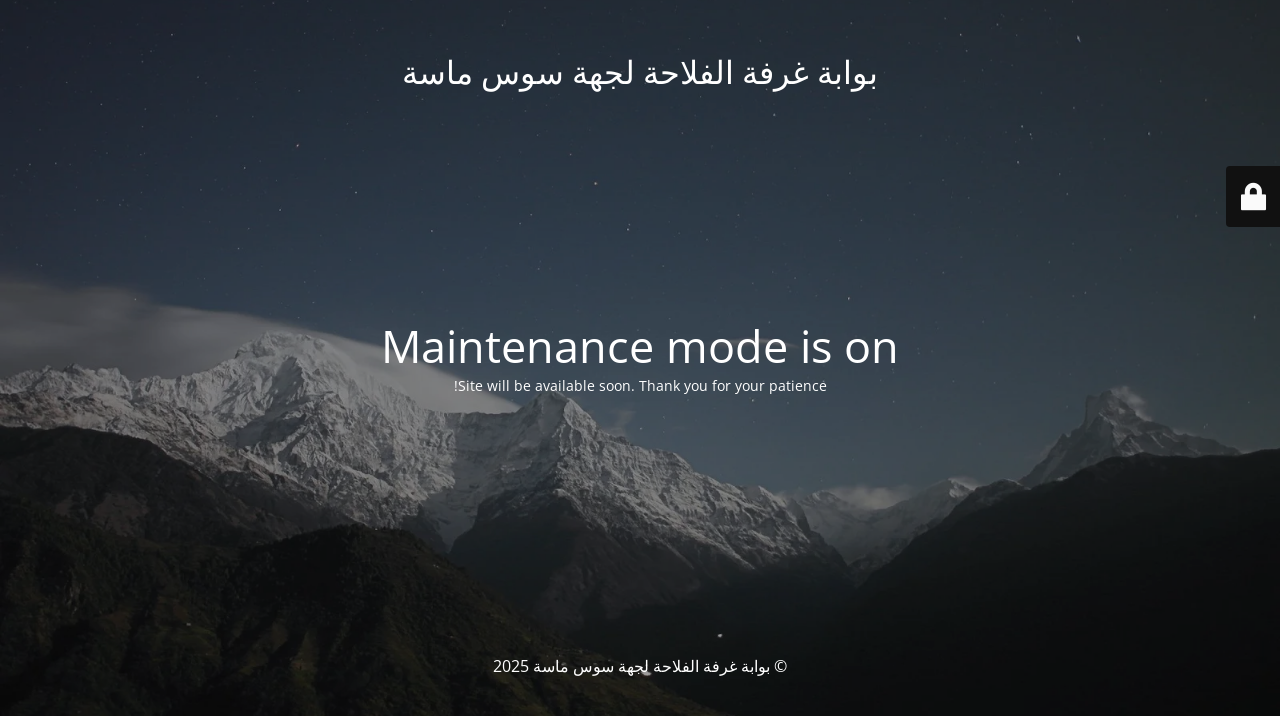

--- FILE ---
content_type: text/html; charset=UTF-8
request_url: https://chambreagriculturesm.com/ar/%D8%A5%D8%AC%D8%AA%D9%85%D8%A7%D8%B9-%D8%AD%D9%88%D9%84-%D8%AA%D8%AF%D8%A8%D9%8A%D8%B1-%D8%B3%D9%84%D8%B3%D9%84%D8%A9-%D8%A7%D9%84%D8%AE%D8%B6%D8%B1-%D9%88-%D8%A7%D9%84%D9%81%D9%88%D8%A7%D9%83%D9%87/
body_size: 2216
content:
<!DOCTYPE html>
<html dir="rtl" lang="ar">
<head>
	<meta charset="UTF-8" />
	<title>Site is undergoing maintenance</title>	<link rel="icon" href="https://chambreagriculturesm.com/ar/wp-content/uploads/sites/2/2018/12/cropped-logo-32x32.png" sizes="32x32" />
<link rel="icon" href="https://chambreagriculturesm.com/ar/wp-content/uploads/sites/2/2018/12/cropped-logo-192x192.png" sizes="192x192" />
<link rel="apple-touch-icon" href="https://chambreagriculturesm.com/ar/wp-content/uploads/sites/2/2018/12/cropped-logo-180x180.png" />
<meta name="msapplication-TileImage" content="https://chambreagriculturesm.com/ar/wp-content/uploads/sites/2/2018/12/cropped-logo-270x270.png" />
	<meta name="viewport" content="width=device-width, maximum-scale=1, initial-scale=1, minimum-scale=1">
	<meta name="description" content=""/>
	<meta http-equiv="X-UA-Compatible" content="" />
	<meta property="og:site_name" content="بوابة غرفة الفلاحة لجهة سوس ماسة - "/>
	<meta property="og:title" content="Site is undergoing maintenance"/>
	<meta property="og:type" content="Maintenance"/>
	<meta property="og:url" content="https://chambreagriculturesm.com/ar"/>
	<meta property="og:description" content="Site will be available soon. Thank you for your patience!"/>
		<link rel="profile" href="http://gmpg.org/xfn/11" />
	<link rel="pingback" href="https://chambreagriculturesm.com/ar/xmlrpc.php" />
	<link rel='stylesheet' id='mtnc-style-css' href='https://chambreagriculturesm.com/ar/wp-content/plugins/maintenance/load/css/style.css?ver=1762775508'  media='all' />
<link rel='stylesheet' id='mtnc-fonts-css' href='https://chambreagriculturesm.com/ar/wp-content/plugins/maintenance/load/css/fonts.css?ver=1762775508'  media='all' />
<style type="text/css">body {background-color: #111111}.preloader {background-color: #111111}body {font-family: Open Sans; }.site-title, .preloader i, .login-form, .login-form a.lost-pass, .btn-open-login-form, .site-content, .user-content-wrapper, .user-content, footer, .maintenance a{color: #ffffff;} a.close-user-content, #mailchimp-box form input[type="submit"], .login-form input#submit.button  {border-color:#ffffff} input[type="submit"]:hover{background-color:#ffffff} input:-webkit-autofill, input:-webkit-autofill:focus{-webkit-text-fill-color:#ffffff} body &gt; .login-form-container{background-color:#111111}.btn-open-login-form{background-color:#111111}input:-webkit-autofill, input:-webkit-autofill:focus{-webkit-box-shadow:0 0 0 50px #111111 inset}input[type='submit']:hover{color:#111111} #custom-subscribe #submit-subscribe:before{background-color:#111111} </style>    
    <!--[if IE]><script type="text/javascript" src="https://chambreagriculturesm.com/ar/wp-content/plugins/maintenance/load/js/jquery.backstretch.min.js"></script><![endif]--><link rel="stylesheet" href="https://fonts.bunny.net/css?family=Open%20Sans:300,300italic,regular,italic,600,600italic,700,700italic,800,800italic:Latin"></head>

<body class="maintenance ">

<div class="main-container">
	<div class="preloader"><i class="fi-widget" aria-hidden="true"></i></div>	<div id="wrapper">
		<div class="center logotype">
			<header>
				<div class="logo-box istext" rel="home"><h1 class="site-title">بوابة غرفة الفلاحة لجهة سوس ماسة</h1></div>			</header>
		</div>
		<div id="content" class="site-content">
			<div class="center">
                <h2 class="heading font-center" style="font-weight:normal;font-style:Latin">Maintenance mode is on</h2><div class="description" style="font-weight:normal;font-style:Latin"><p>Site will be available soon. Thank you for your patience!</p>
</div>			</div>
		</div>
	</div> <!-- end wrapper -->
	<footer>
		<div class="center">
			<div style="font-weight:normal;font-style:Latin">&copy; بوابة غرفة الفلاحة لجهة سوس ماسة 2025</div>		</div>
	</footer>
					<picture class="bg-img">
						<img class="skip-lazy" src="https://chambreagriculturesm.com/ar/wp-content/uploads/sites/2/2025/11/mt-sample-background.jpg">
		</picture>
	</div>

	<div class="login-form-container">
		<input type="hidden" id="mtnc_login_check" name="mtnc_login_check" value="8ae7cb9122" /><input type="hidden" name="_wp_http_referer" value="/ar/%D8%A5%D8%AC%D8%AA%D9%85%D8%A7%D8%B9-%D8%AD%D9%88%D9%84-%D8%AA%D8%AF%D8%A8%D9%8A%D8%B1-%D8%B3%D9%84%D8%B3%D9%84%D8%A9-%D8%A7%D9%84%D8%AE%D8%B6%D8%B1-%D9%88-%D8%A7%D9%84%D9%81%D9%88%D8%A7%D9%83%D9%87/" /><form id="login-form" class="login-form" method="post"><label>User Login</label><span class="login-error"></span><span class="licon user-icon"><input type="text" name="log" id="log" value="" size="20" class="input username" placeholder="Username" /></span><span class="picon pass-icon"><input type="password" name="pwd" id="login_password" value="" size="20" class="input password" placeholder="Password" /></span><a class="lost-pass" href="https://chambreagriculturesm.com/ar/login/?action=lostpassword">Lost Password</a><input type="submit" class="button" name="submit" id="submit" value="Login" /><input type="hidden" name="is_custom_login" value="1" /><input type="hidden" id="mtnc_login_check" name="mtnc_login_check" value="8ae7cb9122" /><input type="hidden" name="_wp_http_referer" value="/ar/%D8%A5%D8%AC%D8%AA%D9%85%D8%A7%D8%B9-%D8%AD%D9%88%D9%84-%D8%AA%D8%AF%D8%A8%D9%8A%D8%B1-%D8%B3%D9%84%D8%B3%D9%84%D8%A9-%D8%A7%D9%84%D8%AE%D8%B6%D8%B1-%D9%88-%D8%A7%D9%84%D9%81%D9%88%D8%A7%D9%83%D9%87/" /></form>		    <div id="btn-open-login-form" class="btn-open-login-form">
        <i class="fi-lock"></i>

    </div>
    <div id="btn-sound" class="btn-open-login-form sound">
        <i id="value_botton" class="fa fa-volume-off" aria-hidden="true"></i>
    </div>
    	</div>
<!--[if lte IE 10]>
<script  src="https://chambreagriculturesm.com/ar/wp-includes/js/jquery/jquery.min.js?ver=1" id="jquery_ie-js"></script>
<![endif]-->
<!--[if !IE]><!--><script  src="https://chambreagriculturesm.com/ar/wp-includes/js/jquery/jquery.min.js?ver=3.7.1" id="jquery-core-js"></script>
<script  src="https://chambreagriculturesm.com/ar/wp-includes/js/jquery/jquery-migrate.min.js?ver=3.4.1" id="jquery-migrate-js"></script>
<!--<![endif]--><script type="text/javascript" id="_frontend-js-extra">
/* <![CDATA[ */
var mtnc_front_options = {"body_bg":"https:\/\/chambreagriculturesm.com\/ar\/wp-content\/uploads\/sites\/2\/2025\/11\/mt-sample-background.jpg","gallery_array":[],"blur_intensity":"5","font_link":["Open Sans:300,300italic,regular,italic,600,600italic,700,700italic,800,800italic:Latin"]};
/* ]]> */
</script>
<script  src="https://chambreagriculturesm.com/ar/wp-content/plugins/maintenance/load/js/jquery.frontend.js?ver=1762775508" id="_frontend-js"></script>

</body>
</html>
